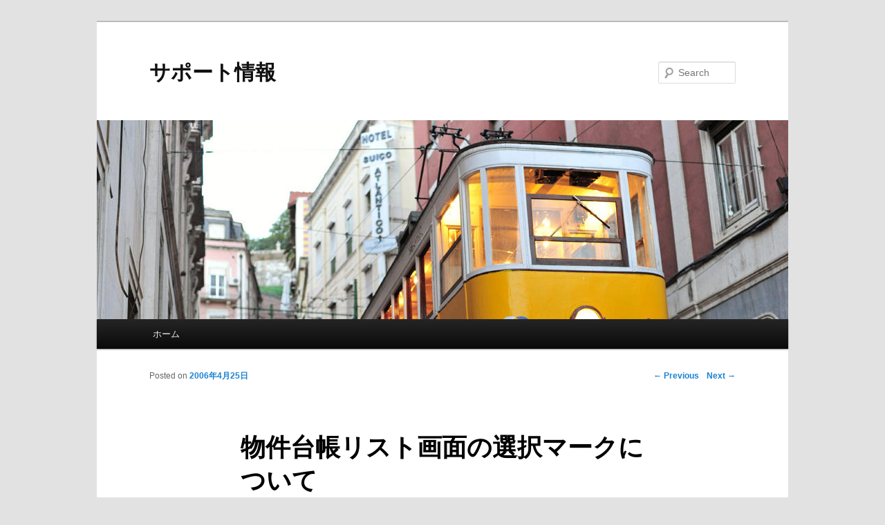

--- FILE ---
content_type: text/html; charset=UTF-8
request_url: http://www.thermal-soft.com/support/2006/04/25/%E7%89%A9%E4%BB%B6%E5%8F%B0%E5%B8%B3%E3%83%AA%E3%82%B9%E3%83%88%E7%94%BB%E9%9D%A2%E3%81%AE%E9%81%B8%E6%8A%9E%E3%83%9E%E3%83%BC%E3%82%AF%E3%81%AB%E3%81%A4%E3%81%84%E3%81%A6/
body_size: 19477
content:
<!DOCTYPE html>
<!--[if IE 6]>
<html id="ie6" lang="ja">
<![endif]-->
<!--[if IE 7]>
<html id="ie7" lang="ja">
<![endif]-->
<!--[if IE 8]>
<html id="ie8" lang="ja">
<![endif]-->
<!--[if !(IE 6) | !(IE 7) | !(IE 8)  ]><!-->
<html lang="ja">
<!--<![endif]-->
<head>
<meta charset="UTF-8" />
<meta name="viewport" content="width=device-width" />
<title>物件台帳リスト画面の選択マークについて - サポート情報サポート情報</title>
<link rel="profile" href="http://gmpg.org/xfn/11" />
<link rel="stylesheet" type="text/css" media="all" href="http://www.thermal-soft.com/support/wp-content/themes/twentyeleven/style.css" />
<link rel="pingback" href="http://www.thermal-soft.com/support/xmlrpc.php" />
<!--[if lt IE 9]>
<script src="http://www.thermal-soft.com/support/wp-content/themes/twentyeleven/js/html5.js" type="text/javascript"></script>
<![endif]-->

<!-- This site is optimized with the Yoast SEO plugin v12.4 - https://yoast.com/wordpress/plugins/seo/ -->
<meta name="robots" content="max-snippet:-1, max-image-preview:large, max-video-preview:-1"/>
<link rel="canonical" href="http://www.thermal-soft.com/support/2006/04/25/%e7%89%a9%e4%bb%b6%e5%8f%b0%e5%b8%b3%e3%83%aa%e3%82%b9%e3%83%88%e7%94%bb%e9%9d%a2%e3%81%ae%e9%81%b8%e6%8a%9e%e3%83%9e%e3%83%bc%e3%82%af%e3%81%ab%e3%81%a4%e3%81%84%e3%81%a6/" />
<script type='application/ld+json' class='yoast-schema-graph yoast-schema-graph--main'>{"@context":"https:\/\/schema.org","@graph":[{"@type":"WebSite","@id":"http:\/\/www.thermal-soft.com\/support\/#website","url":"http:\/\/www.thermal-soft.com\/support\/","name":"\u30b5\u30dd\u30fc\u30c8\u60c5\u5831","potentialAction":{"@type":"SearchAction","target":"http:\/\/www.thermal-soft.com\/support\/?s={search_term_string}","query-input":"required name=search_term_string"}},{"@type":"WebPage","@id":"http:\/\/www.thermal-soft.com\/support\/2006\/04\/25\/%e7%89%a9%e4%bb%b6%e5%8f%b0%e5%b8%b3%e3%83%aa%e3%82%b9%e3%83%88%e7%94%bb%e9%9d%a2%e3%81%ae%e9%81%b8%e6%8a%9e%e3%83%9e%e3%83%bc%e3%82%af%e3%81%ab%e3%81%a4%e3%81%84%e3%81%a6\/#webpage","url":"http:\/\/www.thermal-soft.com\/support\/2006\/04\/25\/%e7%89%a9%e4%bb%b6%e5%8f%b0%e5%b8%b3%e3%83%aa%e3%82%b9%e3%83%88%e7%94%bb%e9%9d%a2%e3%81%ae%e9%81%b8%e6%8a%9e%e3%83%9e%e3%83%bc%e3%82%af%e3%81%ab%e3%81%a4%e3%81%84%e3%81%a6\/","inLanguage":"ja","name":"\u7269\u4ef6\u53f0\u5e33\u30ea\u30b9\u30c8\u753b\u9762\u306e\u9078\u629e\u30de\u30fc\u30af\u306b\u3064\u3044\u3066 - \u30b5\u30dd\u30fc\u30c8\u60c5\u5831","isPartOf":{"@id":"http:\/\/www.thermal-soft.com\/support\/#website"},"datePublished":"2006-04-25T09:43:52+00:00","dateModified":"2006-04-25T09:43:52+00:00","author":{"@id":"http:\/\/www.thermal-soft.com\/support\/#\/schema\/person\/32fc1972d54ad38de1ff3484dfa14428"}},{"@type":["Person"],"@id":"http:\/\/www.thermal-soft.com\/support\/#\/schema\/person\/32fc1972d54ad38de1ff3484dfa14428","name":"admin","image":{"@type":"ImageObject","@id":"http:\/\/www.thermal-soft.com\/support\/#authorlogo","url":"http:\/\/2.gravatar.com\/avatar\/525ba72b248c80cfe24fabd3cda6935b?s=96&d=mm&r=g","caption":"admin"},"sameAs":[]}]}</script>
<!-- / Yoast SEO plugin. -->

<link rel='dns-prefetch' href='//s.w.org' />
<link rel="alternate" type="application/rss+xml" title="サポート情報 &raquo; フィード" href="http://www.thermal-soft.com/support/feed/" />
<link rel="alternate" type="application/rss+xml" title="サポート情報 &raquo; コメントフィード" href="http://www.thermal-soft.com/support/comments/feed/" />
<link rel="alternate" type="application/rss+xml" title="サポート情報 &raquo; 物件台帳リスト画面の選択マークについて のコメントのフィード" href="http://www.thermal-soft.com/support/2006/04/25/%e7%89%a9%e4%bb%b6%e5%8f%b0%e5%b8%b3%e3%83%aa%e3%82%b9%e3%83%88%e7%94%bb%e9%9d%a2%e3%81%ae%e9%81%b8%e6%8a%9e%e3%83%9e%e3%83%bc%e3%82%af%e3%81%ab%e3%81%a4%e3%81%84%e3%81%a6/feed/" />
		<script type="text/javascript">
			window._wpemojiSettings = {"baseUrl":"https:\/\/s.w.org\/images\/core\/emoji\/11.2.0\/72x72\/","ext":".png","svgUrl":"https:\/\/s.w.org\/images\/core\/emoji\/11.2.0\/svg\/","svgExt":".svg","source":{"concatemoji":"http:\/\/www.thermal-soft.com\/support\/wp-includes\/js\/wp-emoji-release.min.js?ver=5.1.19"}};
			!function(e,a,t){var n,r,o,i=a.createElement("canvas"),p=i.getContext&&i.getContext("2d");function s(e,t){var a=String.fromCharCode;p.clearRect(0,0,i.width,i.height),p.fillText(a.apply(this,e),0,0);e=i.toDataURL();return p.clearRect(0,0,i.width,i.height),p.fillText(a.apply(this,t),0,0),e===i.toDataURL()}function c(e){var t=a.createElement("script");t.src=e,t.defer=t.type="text/javascript",a.getElementsByTagName("head")[0].appendChild(t)}for(o=Array("flag","emoji"),t.supports={everything:!0,everythingExceptFlag:!0},r=0;r<o.length;r++)t.supports[o[r]]=function(e){if(!p||!p.fillText)return!1;switch(p.textBaseline="top",p.font="600 32px Arial",e){case"flag":return s([55356,56826,55356,56819],[55356,56826,8203,55356,56819])?!1:!s([55356,57332,56128,56423,56128,56418,56128,56421,56128,56430,56128,56423,56128,56447],[55356,57332,8203,56128,56423,8203,56128,56418,8203,56128,56421,8203,56128,56430,8203,56128,56423,8203,56128,56447]);case"emoji":return!s([55358,56760,9792,65039],[55358,56760,8203,9792,65039])}return!1}(o[r]),t.supports.everything=t.supports.everything&&t.supports[o[r]],"flag"!==o[r]&&(t.supports.everythingExceptFlag=t.supports.everythingExceptFlag&&t.supports[o[r]]);t.supports.everythingExceptFlag=t.supports.everythingExceptFlag&&!t.supports.flag,t.DOMReady=!1,t.readyCallback=function(){t.DOMReady=!0},t.supports.everything||(n=function(){t.readyCallback()},a.addEventListener?(a.addEventListener("DOMContentLoaded",n,!1),e.addEventListener("load",n,!1)):(e.attachEvent("onload",n),a.attachEvent("onreadystatechange",function(){"complete"===a.readyState&&t.readyCallback()})),(n=t.source||{}).concatemoji?c(n.concatemoji):n.wpemoji&&n.twemoji&&(c(n.twemoji),c(n.wpemoji)))}(window,document,window._wpemojiSettings);
		</script>
		<style type="text/css">
img.wp-smiley,
img.emoji {
	display: inline !important;
	border: none !important;
	box-shadow: none !important;
	height: 1em !important;
	width: 1em !important;
	margin: 0 .07em !important;
	vertical-align: -0.1em !important;
	background: none !important;
	padding: 0 !important;
}
</style>
	<link rel='stylesheet' id='wp-block-library-css'  href='http://www.thermal-soft.com/support/wp-includes/css/dist/block-library/style.min.css?ver=5.1.19' type='text/css' media='all' />
<link rel='stylesheet' id='contact-form-7-css'  href='http://www.thermal-soft.com/support/wp-content/plugins/contact-form-7/includes/css/styles.css?ver=5.1.4' type='text/css' media='all' />
<script type='text/javascript' src='http://www.thermal-soft.com/support/wp-includes/js/jquery/jquery.js?ver=1.12.4'></script>
<script type='text/javascript' src='http://www.thermal-soft.com/support/wp-includes/js/jquery/jquery-migrate.min.js?ver=1.4.1'></script>
<link rel='https://api.w.org/' href='http://www.thermal-soft.com/support/wp-json/' />
<link rel="EditURI" type="application/rsd+xml" title="RSD" href="http://www.thermal-soft.com/support/xmlrpc.php?rsd" />
<link rel="wlwmanifest" type="application/wlwmanifest+xml" href="http://www.thermal-soft.com/support/wp-includes/wlwmanifest.xml" /> 
<meta name="generator" content="WordPress 5.1.19" />
<link rel='shortlink' href='http://www.thermal-soft.com/support/?p=43' />
<link rel="alternate" type="application/json+oembed" href="http://www.thermal-soft.com/support/wp-json/oembed/1.0/embed?url=http%3A%2F%2Fwww.thermal-soft.com%2Fsupport%2F2006%2F04%2F25%2F%25e7%2589%25a9%25e4%25bb%25b6%25e5%258f%25b0%25e5%25b8%25b3%25e3%2583%25aa%25e3%2582%25b9%25e3%2583%2588%25e7%2594%25bb%25e9%259d%25a2%25e3%2581%25ae%25e9%2581%25b8%25e6%258a%259e%25e3%2583%259e%25e3%2583%25bc%25e3%2582%25af%25e3%2581%25ab%25e3%2581%25a4%25e3%2581%2584%25e3%2581%25a6%2F" />
<link rel="alternate" type="text/xml+oembed" href="http://www.thermal-soft.com/support/wp-json/oembed/1.0/embed?url=http%3A%2F%2Fwww.thermal-soft.com%2Fsupport%2F2006%2F04%2F25%2F%25e7%2589%25a9%25e4%25bb%25b6%25e5%258f%25b0%25e5%25b8%25b3%25e3%2583%25aa%25e3%2582%25b9%25e3%2583%2588%25e7%2594%25bb%25e9%259d%25a2%25e3%2581%25ae%25e9%2581%25b8%25e6%258a%259e%25e3%2583%259e%25e3%2583%25bc%25e3%2582%25af%25e3%2581%25ab%25e3%2581%25a4%25e3%2581%2584%25e3%2581%25a6%2F&#038;format=xml" />
		<style type="text/css">.recentcomments a{display:inline !important;padding:0 !important;margin:0 !important;}</style>
		</head>

<body class="post-template-default single single-post postid-43 single-format-standard single-author singular two-column right-sidebar">
<div id="page" class="hfeed">
	<header id="branding" role="banner">
			<hgroup>
				<h1 id="site-title"><span><a href="http://www.thermal-soft.com/support/" title="サポート情報" rel="home">サポート情報</a></span></h1>
				<h2 id="site-description"></h2>
			</hgroup>

						<a href="http://www.thermal-soft.com/support/">
									<img src="http://www.thermal-soft.com/support/wp-content/themes/twentyeleven/images/headers/trolley.jpg" width="1000" height="288" alt="" />
							</a>
			
								<form method="get" id="searchform" action="http://www.thermal-soft.com/support/">
		<label for="s" class="assistive-text">Search</label>
		<input type="text" class="field" name="s" id="s" placeholder="Search" />
		<input type="submit" class="submit" name="submit" id="searchsubmit" value="Search" />
	</form>
			
			<nav id="access" role="navigation">
				<h3 class="assistive-text">Main menu</h3>
								<div class="skip-link"><a class="assistive-text" href="#content" title="Skip to primary content">Skip to primary content</a></div>
				<div class="skip-link"><a class="assistive-text" href="#secondary" title="Skip to secondary content">Skip to secondary content</a></div>
								<div class="menu"><ul>
<li ><a href="http://www.thermal-soft.com/support/">ホーム</a></li></ul></div>
			</nav><!-- #access -->
	</header><!-- #branding -->


	<div id="main">
		<div id="primary">
			<div id="content" role="main">

				
					<nav id="nav-single">
						<h3 class="assistive-text">Post navigation</h3>
						<span class="nav-previous"><a href="http://www.thermal-soft.com/support/2006/04/25/%e9%a1%a7%e5%ae%a2%e3%83%9e%e3%83%83%e3%83%81%e3%83%b3%e3%82%b0%e3%81%ae%e5%8d%98%e7%8b%ac%e3%81%a8%e4%b8%80%e6%8b%ac%e3%81%ab%e3%81%a4%e3%81%84%e3%81%a6/" rel="prev"><span class="meta-nav">&larr;</span> Previous</a></span>
						<span class="nav-next"><a href="http://www.thermal-soft.com/support/2006/04/25/%e6%a5%ad%e8%80%85%e5%8f%b0%e5%b8%b3%e3%81%ab%e3%81%a4%e3%81%84%e3%81%a6/" rel="next">Next <span class="meta-nav">&rarr;</span></a></span>
					</nav><!-- #nav-single -->

					
<article id="post-43" class="post-43 post type-post status-publish format-standard hentry category-6 category-5">
	<header class="entry-header">
		<h1 class="entry-title">物件台帳リスト画面の選択マークについて</h1>

				<div class="entry-meta">
			<span class="sep">Posted on </span><a href="http://www.thermal-soft.com/support/2006/04/25/%e7%89%a9%e4%bb%b6%e5%8f%b0%e5%b8%b3%e3%83%aa%e3%82%b9%e3%83%88%e7%94%bb%e9%9d%a2%e3%81%ae%e9%81%b8%e6%8a%9e%e3%83%9e%e3%83%bc%e3%82%af%e3%81%ab%e3%81%a4%e3%81%84%e3%81%a6/" title="6:43 PM" rel="bookmark"><time class="entry-date" datetime="2006-04-25T18:43:52+09:00" pubdate>2006年4月25日</time></a><span class="by-author"> <span class="sep"> by </span> <span class="author vcard"><a class="url fn n" href="http://www.thermal-soft.com/support/author/admin/" title="View all posts by admin" rel="author">admin</a></span></span>		</div><!-- .entry-meta -->
			</header><!-- .entry-header -->

	<div class="entry-content">
		<p>物件台帳のリスト画面には物件が一覧で表示されます。<br />
この物件それぞれの行の右端に黄色い四角ボタンがあり、その下に<br />
マーク表示する項目があります。これが「選択マーク」です。<br />
選択マークは物件を選び出す際にいろいろ使用することができますが<br />
もっとも使用頻度が高いと思われるのは、web版でお使いの場合の物件検索<br />
エンジンへの公開物件です。<br />
物件検索エンジンへ公開する物件はこの選択マークがついていて、web広告区分が<br />
「不可」になっていないものが対象となります。<br />
選択マークについてもっと詳しく・・・</p>
<p><span id="more-43"></span><br />
選択マークをＯＮにするには、上記の黄色い四角ボタンをクリックすることで<br />
「●」がつき、ＯＮとなります。<br />
またＯＦＦは同じく黄色い四角ボタンをもう一度押すことでＯＦＦです。<br />
その際にボタン内部に「●」などの表示が残りますが、これは選択マークを<br />
つけたかどうか（黄色ボタンを押したか）の情報表示です。<br />
この黄色ボタンに表示される状態は３通りあります。<br />
「空白」＝まだ一度も選択されたことがない物件<br />
「●」＝一度以上、選択されて今は選択マークがついていない物件<br />
「○」＝現在、選択マークがついている物件<br />
また選択マークを複数の物件に一度につけたり、選択マークがついている物件を<br />
選択したり、選択マークを一度にＯＦＦにしたりという処理のためにリストの項目ヘッダーの<br />
右端に３つのボタンがあります。<br />
この3つのボタンの役割は以下のとおりです。<br />
「検」＝選択マークが「●」の物件を検索・抽出します<br />
「消」＝選択マークを一度にＯＦＦにします<br />
「▼」＝先に<a href="http://www.e-thermal.jp/blog/support/2006/04/post_3.html">選択機能</a>で選び出した物件に一度に選択マーク「●」を設定します</p>
			</div><!-- .entry-content -->

	<footer class="entry-meta">
		This entry was posted in <a href="http://www.thermal-soft.com/support/category/%e3%82%88%e3%81%8f%e3%81%82%e3%82%8b%e3%81%94%e8%b3%aa%e5%95%8f/" rel="category tag">よくあるご質問</a>, <a href="http://www.thermal-soft.com/support/category/%e6%a9%9f%e8%83%bd/" rel="category tag">機能</a> by <a href="http://www.thermal-soft.com/support/author/admin/">admin</a>. Bookmark the <a href="http://www.thermal-soft.com/support/2006/04/25/%e7%89%a9%e4%bb%b6%e5%8f%b0%e5%b8%b3%e3%83%aa%e3%82%b9%e3%83%88%e7%94%bb%e9%9d%a2%e3%81%ae%e9%81%b8%e6%8a%9e%e3%83%9e%e3%83%bc%e3%82%af%e3%81%ab%e3%81%a4%e3%81%84%e3%81%a6/" title="Permalink to 物件台帳リスト画面の選択マークについて" rel="bookmark">permalink</a>.		
			</footer><!-- .entry-meta -->
</article><!-- #post-43 -->

						<div id="comments">
	
	
	
		<div id="respond" class="comment-respond">
		<h3 id="reply-title" class="comment-reply-title">コメントを残す <small><a rel="nofollow" id="cancel-comment-reply-link" href="/support/2006/04/25/%E7%89%A9%E4%BB%B6%E5%8F%B0%E5%B8%B3%E3%83%AA%E3%82%B9%E3%83%88%E7%94%BB%E9%9D%A2%E3%81%AE%E9%81%B8%E6%8A%9E%E3%83%9E%E3%83%BC%E3%82%AF%E3%81%AB%E3%81%A4%E3%81%84%E3%81%A6/#respond" style="display:none;">コメントをキャンセル</a></small></h3>			<form action="http://www.thermal-soft.com/support/wp-comments-post.php" method="post" id="commentform" class="comment-form">
				<p class="comment-notes"><span id="email-notes">メールアドレスが公開されることはありません。</span> <span class="required">*</span> が付いている欄は必須項目です</p><p class="comment-form-comment"><label for="comment">コメント</label> <textarea id="comment" name="comment" cols="45" rows="8" maxlength="65525" required="required"></textarea></p><p class="comment-form-author"><label for="author">名前 <span class="required">*</span></label> <input id="author" name="author" type="text" value="" size="30" maxlength="245" required='required' /></p>
<p class="comment-form-email"><label for="email">メール <span class="required">*</span></label> <input id="email" name="email" type="text" value="" size="30" maxlength="100" aria-describedby="email-notes" required='required' /></p>
<p class="comment-form-url"><label for="url">サイト</label> <input id="url" name="url" type="text" value="" size="30" maxlength="200" /></p>
<p class="comment-form-cookies-consent"><input id="wp-comment-cookies-consent" name="wp-comment-cookies-consent" type="checkbox" value="yes" /><label for="wp-comment-cookies-consent">次回のコメントで使用するためブラウザーに自分の名前、メールアドレス、サイトを保存する。</label></p>
<p class="form-submit"><input name="submit" type="submit" id="submit" class="submit" value="コメントを送信" /> <input type='hidden' name='comment_post_ID' value='43' id='comment_post_ID' />
<input type='hidden' name='comment_parent' id='comment_parent' value='0' />
</p><p style="display: none;"><input type="hidden" id="akismet_comment_nonce" name="akismet_comment_nonce" value="24edf79927" /></p><input type="hidden" id="ak_js" name="ak_js" value="165"/><textarea name="ak_hp_textarea" cols="45" rows="8" maxlength="100" style="display: none !important;"></textarea>			</form>
			</div><!-- #respond -->
	<p class="akismet_comment_form_privacy_notice">このサイトはスパムを低減するために Akismet を使っています。<a href="https://akismet.com/privacy/" target="_blank" rel="nofollow noopener">コメントデータの処理方法の詳細はこちらをご覧ください</a>。</p>
</div><!-- #comments -->

				
			</div><!-- #content -->
		</div><!-- #primary -->


	</div><!-- #main -->

	<footer id="colophon" role="contentinfo">

			

			<div id="site-generator">
								<a href="http://wordpress.org/" title="Semantic Personal Publishing Platform" rel="generator">Proudly powered by WordPress</a>
			</div>
	</footer><!-- #colophon -->
</div><!-- #page -->

<script type='text/javascript' src='http://www.thermal-soft.com/support/wp-includes/js/comment-reply.min.js?ver=5.1.19'></script>
<script type='text/javascript'>
/* <![CDATA[ */
var wpcf7 = {"apiSettings":{"root":"http:\/\/www.thermal-soft.com\/support\/wp-json\/contact-form-7\/v1","namespace":"contact-form-7\/v1"}};
/* ]]> */
</script>
<script type='text/javascript' src='http://www.thermal-soft.com/support/wp-content/plugins/contact-form-7/includes/js/scripts.js?ver=5.1.4'></script>
<script type='text/javascript' src='http://www.thermal-soft.com/support/wp-includes/js/wp-embed.min.js?ver=5.1.19'></script>
<script async="async" type='text/javascript' src='http://www.thermal-soft.com/support/wp-content/plugins/akismet/_inc/form.js?ver=4.1.9'></script>

</body>
</html>